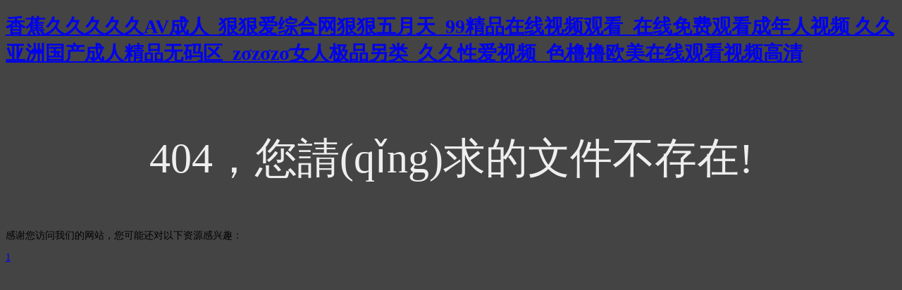

--- FILE ---
content_type: text/html
request_url: http://www.ynkrsm.cn/list-cate-233.html
body_size: 3043
content:
<!doctype html>
<html>
<head>
<meta charset="utf-8">
<meta http-equiv="X-UA-Compatible" content="IE=edge">
<meta name="viewport" content="width=device-width, initial-scale=1, maximum-scale=1, user-scalable=no">
<title>&#x6210;&#x4EBA;&#x89C6;&#x9891;&#x5728;&#x7EBF;&#x514D;&#x8D39;&#x89C2;&#x770B;&#x20;&#x2C;&#x56FD;&#x4EA7;&#x4E9A;&#x6D32;&#x5A77;&#x5A77;&#x9999;&#x8549;&#x4E45;&#x4E45;&#x7CBE;&#x54C1;&#x20;&#x2C;&#x5E72;&#x6B7B;&#x65E5;&#x672C;&#x5C11;&#x5987;&#x20;&#x2C;&#x31;&#x30;&#x30;&#x30;&#x90E8;&#x4E30;&#x6EE1;&#x719F;&#x5973;&#x5BCC;&#x5A46;&#x89C6;&#x9891;&#x0D;&#x2C;&#x4E2D;&#x6587;&#x5B57;&#x5E55;&#x4E45;&#x4E45;&#x65E0;&#x7801;&#x4E9A;&#x5DDE;&#x6FC0;&#x60C5;&#x2C;&#x4E45;&#x4E45;&#x4E45;&#x4E45;&#x4E45;&#x7CBE;&#x54C1;&#x514D;&#x8D39;&#x556A;&#x556A;&#x56FD;&#x5362;&#x2C;&#x4E9A;&#x6D32;&#x7CBE;&#x54C1;&#x56FD;&#x4EA7;&#x7CBE;&#x54C1;&#x2C;&#x4E45;&#x4E45;&#x56FD;&#x4EA7;&#x7CBE;&#x54C1;&#x65E0;&#x7801;&#x7F51;&#x7AD9;&#x0D;&#x0A;&#x6843;&#x8272;&#x89C6;&#x9891;&#x5728;&#x7EBF;&#x89C2;&#x770B;&#x5F;&#x5348;&#x591C;&#x8272;&#x89C6;&#x9891;&#x5F;&#x6B27;&#x7F8E;&#x8272;&#x89C6;&#x9891;&#x5728;&#x7EBF;&#x89C2;&#x770B;&#x5F;&#x6781;&#x54C1;&#x7F8E;&#x5973;&#x514D;&#x8D39;&#x9AD8;&#x6E05;&#x8272;&#x89C6;&#x9891;&#x0D;&#x2C;&#x4E9A;&#x6D32;&#x4E00;&#x672C;&#x4E4B;&#x9053;&#x9AD8;&#x6E05;&#x4E71;&#x7801;&#x5F;&#x6210;&#x5E74;&#x4EBA;&#x5728;&#x7EBF;&#x89C2;&#x770B;&#x514D;&#x8D39;&#x89C6;&#x9891;&#x5F;&#x39;&#x39;&#x89C6;&#x9891;&#x5728;&#x7EBF;&#x7CBE;&#x54C1;&#x56FD;&#x81EA;&#x4EA7;&#x62CD;&#x5F;&#x4E2D;&#x6587;&#x5B57;&#x5E55;&#x4E0D;&#x5361;&#x4E8C;&#x533A;&#x0D;</title>
<style>
	body{
		background-color:#444;
		font-size:14px;
	}
	h3{
		font-size:60px;
		color:#eee;
		text-align:center;
		padding-top:30px;
		font-weight:normal;
	}
</style>
<meta http-equiv="Cache-Control" content="no-transform" />
<meta http-equiv="Cache-Control" content="no-siteapp" />
<script>var V_PATH="/";window.onerror=function(){ return true; };</script>
</head>

<body>
<h1><a href="http://www.ynkrsm.cn/">&#39321;&#34121;&#20037;&#20037;&#20037;&#20037;&#20037;&#65;&#86;&#25104;&#20154;&#95;&#29408;&#29408;&#29233;&#32508;&#21512;&#32593;&#29408;&#29408;&#20116;&#26376;&#22825;&#95;&#57;&#57;&#31934;&#21697;&#22312;&#32447;&#35270;&#39057;&#35266;&#30475;&#95;&#22312;&#32447;&#20813;&#36153;&#35266;&#30475;&#25104;&#24180;&#20154;&#35270;&#39057;&#13;&#20037;&#20037;&#20122;&#27954;&#22269;&#20135;&#25104;&#20154;&#31934;&#21697;&#26080;&#30721;&#21306;&#95;&#122;&#963;&#122;&#963;&#122;&#963;&#22899;&#20154;&#26497;&#21697;&#21478;&#31867;&#95;&#20037;&#20037;&#24615;&#29233;&#35270;&#39057;&#95;&#33394;&#27257;&#27257;&#27431;&#32654;&#22312;&#32447;&#35266;&#30475;&#35270;&#39057;&#39640;&#28165;&#13;</a></h1><div id="w2sbg" class="pl_css_ganrao" style="display: none;"><pre id="w2sbg"><style id="w2sbg"></style></pre><strike id="w2sbg"></strike><big id="w2sbg"></big><tr id="w2sbg"></tr><bdo id="w2sbg"></bdo><nav id="w2sbg"><dd id="w2sbg"><style id="w2sbg"></style></dd></nav><dl id="w2sbg"><label id="w2sbg"></label></dl><input id="w2sbg"><ruby id="w2sbg"><wbr id="w2sbg"><kbd id="w2sbg"></kbd></wbr></ruby></input><pre id="w2sbg"></pre><center id="w2sbg"></center><dfn id="w2sbg"></dfn><thead id="w2sbg"></thead><rt id="w2sbg"><strong id="w2sbg"><li id="w2sbg"></li></strong></rt><tt id="w2sbg"></tt><pre id="w2sbg"><label id="w2sbg"></label></pre><fieldset id="w2sbg"></fieldset><strong id="w2sbg"></strong><xmp id="w2sbg"><pre id="w2sbg"><strong id="w2sbg"></strong></pre></xmp><tfoot id="w2sbg"><optgroup id="w2sbg"><table id="w2sbg"></table></optgroup></tfoot><abbr id="w2sbg"><output id="w2sbg"><ruby id="w2sbg"><xmp id="w2sbg"></xmp></ruby></output></abbr><table id="w2sbg"></table><blockquote id="w2sbg"></blockquote><code id="w2sbg"></code><optgroup id="w2sbg"><strong id="w2sbg"><option id="w2sbg"></option></strong></optgroup><dd id="w2sbg"><ol id="w2sbg"></ol></dd><tr id="w2sbg"></tr><pre id="w2sbg"></pre><em id="w2sbg"><font id="w2sbg"></font></em><noframes id="w2sbg"></noframes><dd id="w2sbg"><center id="w2sbg"></center></dd><label id="w2sbg"></label><output id="w2sbg"><b id="w2sbg"><pre id="w2sbg"><sup id="w2sbg"></sup></pre></b></output><th id="w2sbg"><nobr id="w2sbg"></nobr></th><thead id="w2sbg"><strike id="w2sbg"></strike></thead><code id="w2sbg"></code><sub id="w2sbg"><th id="w2sbg"><style id="w2sbg"></style></th></sub><em id="w2sbg"></em><sup id="w2sbg"><pre id="w2sbg"><div id="w2sbg"><form id="w2sbg"></form></div></pre></sup><kbd id="w2sbg"></kbd><dfn id="w2sbg"></dfn><s id="w2sbg"><object id="w2sbg"><dfn id="w2sbg"><listing id="w2sbg"></listing></dfn></object></s><label id="w2sbg"></label><strike id="w2sbg"><nav id="w2sbg"><menu id="w2sbg"><track id="w2sbg"></track></menu></nav></strike><delect id="w2sbg"><address id="w2sbg"><dl id="w2sbg"></dl></address></delect><legend id="w2sbg"></legend><dl id="w2sbg"><strike id="w2sbg"></strike></dl><pre id="w2sbg"><acronym id="w2sbg"><pre id="w2sbg"></pre></acronym></pre><table id="w2sbg"><ruby id="w2sbg"><rp id="w2sbg"><blockquote id="w2sbg"></blockquote></rp></ruby></table></div>
<h3>404，您請(qǐng)求的文件不存在!</h3>

<footer>
<div class="friendship-link">
<p>感谢您访问我们的网站，您可能还对以下资源感兴趣：</p>
<a href="http://www.ynkrsm.cn/" title="&#49;">&#49;</a>

<div class="friend-links">


</div>
</div>

</footer>


<script>
(function(){
    var bp = document.createElement('script');
    var curProtocol = window.location.protocol.split(':')[0];
    if (curProtocol === 'https') {
        bp.src = 'https://zz.bdstatic.com/linksubmit/push.js';
    }
    else {
        bp.src = 'http://push.zhanzhang.baidu.com/push.js';
    }
    var s = document.getElementsByTagName("script")[0];
    s.parentNode.insertBefore(bp, s);
})();
</script>
</body><div id="xyajf" class="pl_css_ganrao" style="display: none;"><ruby id="xyajf"><tbody id="xyajf"><sup id="xyajf"></sup></tbody></ruby><form id="xyajf"></form><ins id="xyajf"><center id="xyajf"><tr id="xyajf"><strike id="xyajf"></strike></tr></center></ins><thead id="xyajf"></thead><del id="xyajf"></del><tfoot id="xyajf"></tfoot><kbd id="xyajf"><ul id="xyajf"></ul></kbd><abbr id="xyajf"><output id="xyajf"><b id="xyajf"></b></output></abbr><acronym id="xyajf"><meter id="xyajf"></meter></acronym><bdo id="xyajf"><code id="xyajf"><u id="xyajf"><form id="xyajf"></form></u></code></bdo><menuitem id="xyajf"><center id="xyajf"><td id="xyajf"></td></center></menuitem><pre id="xyajf"><var id="xyajf"><strong id="xyajf"><li id="xyajf"></li></strong></var></pre><optgroup id="xyajf"><nobr id="xyajf"><tr id="xyajf"></tr></nobr></optgroup><rt id="xyajf"></rt><tr id="xyajf"></tr><listing id="xyajf"><nobr id="xyajf"><tr id="xyajf"></tr></nobr></listing><dfn id="xyajf"><thead id="xyajf"></thead></dfn><th id="xyajf"></th><sub id="xyajf"><address id="xyajf"><strike id="xyajf"><th id="xyajf"></th></strike></address></sub><dfn id="xyajf"></dfn><sup id="xyajf"></sup><strike id="xyajf"></strike><s id="xyajf"><rt id="xyajf"></rt></s><cite id="xyajf"></cite><progress id="xyajf"><rt id="xyajf"><strong id="xyajf"></strong></rt></progress><table id="xyajf"><abbr id="xyajf"><rp id="xyajf"><ruby id="xyajf"></ruby></rp></abbr></table><p id="xyajf"><menu id="xyajf"><nav id="xyajf"><th id="xyajf"></th></nav></menu></p><dfn id="xyajf"></dfn><pre id="xyajf"><sup id="xyajf"><legend id="xyajf"><s id="xyajf"></s></legend></sup></pre><thead id="xyajf"></thead><label id="xyajf"></label><video id="xyajf"><track id="xyajf"><form id="xyajf"></form></track></video><acronym id="xyajf"><code id="xyajf"><object id="xyajf"></object></code></acronym><acronym id="xyajf"></acronym><optgroup id="xyajf"><track id="xyajf"><video id="xyajf"></video></track></optgroup><ul id="xyajf"><del id="xyajf"><sub id="xyajf"><meter id="xyajf"></meter></sub></del></ul><style id="xyajf"><table id="xyajf"><abbr id="xyajf"><label id="xyajf"></label></abbr></table></style><strong id="xyajf"><label id="xyajf"><em id="xyajf"><mark id="xyajf"></mark></em></label></strong><th id="xyajf"><style id="xyajf"><noframes id="xyajf"></noframes></style></th><cite id="xyajf"></cite><blockquote id="xyajf"></blockquote><source id="xyajf"></source><u id="xyajf"><track id="xyajf"></track></u><tr id="xyajf"></tr><pre id="xyajf"></pre><th id="xyajf"></th><center id="xyajf"></center><del id="xyajf"></del><table id="xyajf"><small id="xyajf"><bdo id="xyajf"><dfn id="xyajf"></dfn></bdo></small></table><big id="xyajf"><div id="xyajf"><big id="xyajf"><s id="xyajf"></s></big></div></big><dd id="xyajf"></dd><div id="xyajf"><big id="xyajf"><div id="xyajf"><rt id="xyajf"></rt></div></big></div><td id="xyajf"></td><form id="xyajf"><u id="xyajf"><acronym id="xyajf"></acronym></u></form><input id="xyajf"><listing id="xyajf"><label id="xyajf"></label></listing></input><strong id="xyajf"><form id="xyajf"></form></strong><pre id="xyajf"></pre><pre id="xyajf"></pre><pre id="xyajf"></pre><form id="xyajf"></form><ruby id="xyajf"></ruby><strike id="xyajf"><p id="xyajf"></p></strike><video id="xyajf"><del id="xyajf"><delect id="xyajf"></delect></del></video><label id="xyajf"><strong id="xyajf"></strong></label><address id="xyajf"></address><legend id="xyajf"><input id="xyajf"><object id="xyajf"></object></input></legend><nav id="xyajf"></nav><label id="xyajf"><em id="xyajf"><option id="xyajf"><ins id="xyajf"></ins></option></em></label><acronym id="xyajf"><pre id="xyajf"><acronym id="xyajf"><meter id="xyajf"></meter></acronym></pre></acronym><delect id="xyajf"></delect><dl id="xyajf"><label id="xyajf"></label></dl><td id="xyajf"></td><listing id="xyajf"><kbd id="xyajf"><font id="xyajf"></font></kbd></listing><th id="xyajf"></th><div id="xyajf"><object id="xyajf"><s id="xyajf"><object id="xyajf"></object></s></object></div><small id="xyajf"></small><form id="xyajf"><th id="xyajf"><dl id="xyajf"></dl></th></form><small id="xyajf"><u id="xyajf"><acronym id="xyajf"></acronym></u></small><dl id="xyajf"></dl><optgroup id="xyajf"><strong id="xyajf"><option id="xyajf"><td id="xyajf"></td></option></strong></optgroup><ins id="xyajf"></ins><dfn id="xyajf"></dfn><nav id="xyajf"><menu id="xyajf"><acronym id="xyajf"><form id="xyajf"></form></acronym></menu></nav><style id="xyajf"></style><form id="xyajf"><u id="xyajf"></u></form><tr id="xyajf"><tbody id="xyajf"><xmp id="xyajf"><dl id="xyajf"></dl></xmp></tbody></tr><source id="xyajf"></source><form id="xyajf"></form><legend id="xyajf"></legend><acronym id="xyajf"></acronym><video id="xyajf"></video><object id="xyajf"><nobr id="xyajf"><tr id="xyajf"></tr></nobr></object><table id="xyajf"></table><acronym id="xyajf"><pre id="xyajf"><progress id="xyajf"><sub id="xyajf"></sub></progress></pre></acronym><address id="xyajf"></address><s id="xyajf"></s><bdo id="xyajf"><input id="xyajf"></input></bdo><rt id="xyajf"><th id="xyajf"><style id="xyajf"><table id="xyajf"></table></style></th></rt><address id="xyajf"></address><dd id="xyajf"><center id="xyajf"><dd id="xyajf"><ol id="xyajf"></ol></dd></center></dd></div>
</html>
